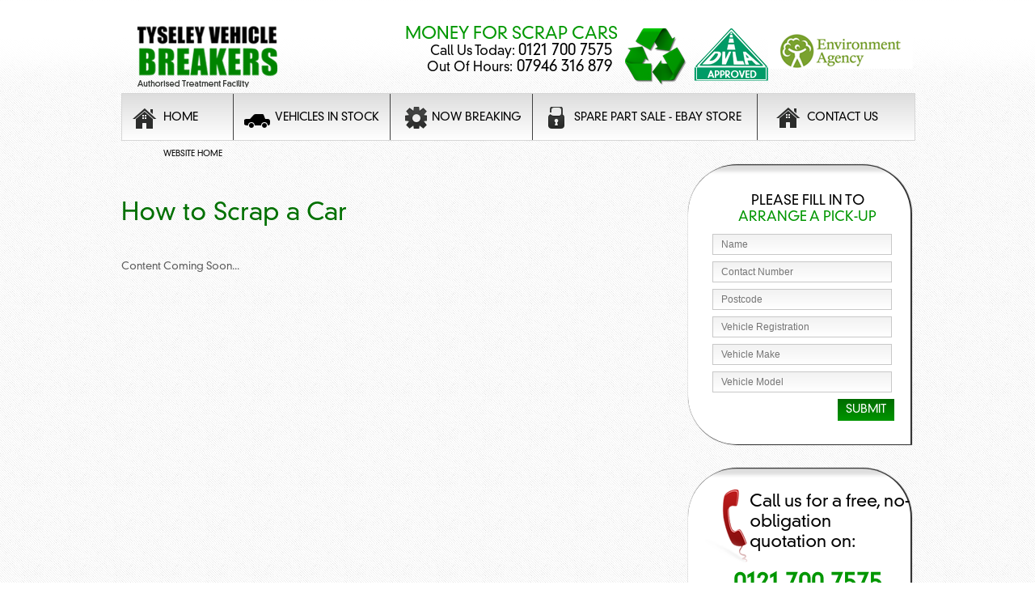

--- FILE ---
content_type: text/html; charset=utf-8
request_url: http://www.tyseleyvehiclebreakers.co.uk/how-to-scrap-a-car
body_size: 3134
content:
<!DOCTYPE html>
<html dir="ltr" lang="en">
<head>
<meta charset="UTF-8" />
<!-- Google Tag Manager -->
<script>(function(w,d,s,l,i){w[l]=w[l]||[];w[l].push({'gtm.start':
new Date().getTime(),event:'gtm.js'});var f=d.getElementsByTagName(s)[0],
j=d.createElement(s),dl=l!='dataLayer'?'&l='+l:'';j.async=true;j.src=
'https://www.googletagmanager.com/gtm.js?id='+i+dl;f.parentNode.insertBefore(j,f);
})(window,document,'script','dataLayer','GTM-N84MDCT');</script>
<!-- End Google Tag Manager -->
<meta name="google-site-verification" content="YdQD5Urt__SKpaz8tt6VwDBBl-KjTJtPmQD7PSq66-w" />
<title>How to scrap a car | Tyseley vehicle breakers</title>
<base href="http://www.tyseleyvehiclebreakers.co.uk/" />
<meta name="description" content="Learn how to scrap a car. You will find here everything you need to know about scrapping your car." />

<script type="text/javascript" src="catalog/view/javascript/jquery/jquery-1.7.1.min.js"></script>
</head>
<body>
<!-- Google Tag Manager (noscript) -->
<noscript><iframe src="https://www.googletagmanager.com/ns.html?id=GTM-N84MDCT"
height="0" width="0" style="display:none;visibility:hidden"></iframe></noscript>
<!-- End Google Tag Manager (noscript) -->
<div class="wrapper">
<div class="header">
  <div class="container">
    <div class="headerInner">
      <div class="logo"> <a href="http://www.tyseleyvehiclebreakers.co.uk/"><img src="http://www.tyseleyvehiclebreakers.co.uk/image/data/logo.png" title="Tysley Metal Scrap Cars" alt="Tysley Metal Scrap Cars" /></a> </div>
      <div class="headerMid">
        <h1>MONEY FOR SCRAP CARS</h1>
        <font>Call Us Today: <span>0121 700 7575</span></font> <font>Out Of Hours:<span> 07946 316 879 </span></font> </div>
      <img src="images/recycle.png" alt="" title="" class="Dlva"/> <img src="images/dvla.png" alt="Dlva" title="Dlva" class="Dlva"/><img src="images/enviormentAgency.png" alt="Envoirnment Agency" title="Envoirnment Agency" class="envoirment"/> 
      <div class="Navigation">
        <ul>
          <li><a href="http://www.tyseleyvehiclebreakers.co.uk/" title="Home" class="Home"></a><span><a href="http://www.tyseleyvehiclebreakers.co.uk/">Home</a><br />
            <span> website home</span></span></li>
          <li><a href="http://www.tyseleyvehiclebreakers.co.uk/vehicles-in-stock" title="Vehicles In Stock" class="Vehicles"></a><span><a href="http://www.tyseleyvehiclebreakers.co.uk/vehicles-in-stock" title="Vehicles In Stock">Vehicles In Stock</a> </span></li>
          <li><a href="http://www.tyseleyvehiclebreakers.co.uk/now-breaking" title="NOW BREAKING" class="BREAKING"></a><span><a href="http://www.tyseleyvehiclebreakers.co.uk/now-breaking" title="NOW BREAKING">NOW BREAKING</a></span></li>
          <li><a href="http://stores.ebay.co.uk/tyseleyvehicledismantlers2013" target="_blank" title="SPARE PART SALE - Ebay Store" class="sparePart"></a><span><a target="_blank" href="http://stores.ebay.co.uk/tyseleyvehicledismantlers2013" title="SPARE PART SALE - Ebay Store" >SPARE PART SALE - Ebay Store</a><br />
            </span></li>
          <li><a href="/contact-us" title="Contact Us" class="ContactUS"> </a><span class="contact"><a href="/contact-us" title="Contact Us">Contact Us</a></span> </li>
        </ul>
      </div>
    </div>
  </div>
</div>
<div id="notification"></div>
<div class="textWrapper">
<div class="textConMain">
 
<div id="column-right">
    <!--<div class="welcome">Welcome to Tysley Metal Scrap Cars</div>-->
<div class="textConRight">
<h1>Please fill in to<br />
<span>arrange a pick-up</span></h1>

<div class="Form"><input type="text" placeholder="Name" name="name" id="cname"> <input type="text" placeholder="Contact Number" name="phone" id="cphone"> <input type="text" placeholder="Postcode" name="post" id="cpost"> <input type="text" placeholder="Vehicle Registration" name="regd" id="regd"><input type="text" placeholder="Vehicle Make" name="vmake" id="vmake"> <input type="text" placeholder="Vehicle Model" name="vmodel" id="vmodel"> <a title="Submit" style="cursor: pointer;" onclick="javascript:callMe();" id="mySubmit" class="submit">Submit</a>

<div id="txtHint1">&nbsp;</div>
</div>
</div>

<div class="textConRight"><img src="images/phone-Icon.png" />
<h1 class="callUs">Call us for a free, no-obligation quotation on:</h1>

<h1 class="PhoneNumber"><span>0121 700 7575</span></h1>

<h1 class="PhoneNumber" style="  float: left;    margin: 13px 0 0 !important;"><span>07946 316 879</span></h1>

<h1 class="hours">Out of hours</h1>
</div>
  </div>
<div id="content" class="textPartLeft">  <div class="breadcrumb">
        <a href="http://www.tyseleyvehiclebreakers.co.uk/index.php?route=common/home">Home</a>
         &raquo; <a href="http://www.tyseleyvehiclebreakers.co.uk/how-to-scrap-a-car">How to Scrap a Car</a>
      </div>
  <h1>How to Scrap a Car</h1>
  <p>Content Coming Soon...</p>

  </div>
   
 
 </div>
  </div>
  <div class="textConWrapper">
    <div class="textCon">
    <div class="stepsFull">
      <div class="textConLeft">
        <h1>How It <span>Works?</span></h1>
        <div class="steps"> <img src="images/step-1-big.png" alt="step-1" title="step-1" class="step1"/> <img src="images/steps-2-big.png" alt="step-2" title="step-2" class="step1" /> <img class="step1" src="images/step-3-big.png" alt="step-3" title="step-3" /></a> </div>
      </div>
      </div>
    </div>
  </div>
    <div class="footer">
    	<div class="container">
        	<ul class="footerLinks">
            	<li><a href="/">Home </a></li>
                <li><a href="http://www.tyseleyvehiclebreakers.co.uk/how-to-scrap-a-car">Scrap Your Car</a></li>
                <li><a href="http://www.tyseleyvehiclebreakers.co.uk/scrap-cars-west-midlands">Scrap cars West Midlands</a></li>
                <li><a href="http://www.tyseleyvehiclebreakers.co.uk/scrap-cars-for-cash">Scrap cars for Money</a></li>
                <li><a href="/contact-us">Contact Us</a></li>
                <li><a href="http://www.tyseleyvehiclebreakers.co.uk/terms-and-conditions">Terms and Conditions</a></li>
                <li><a href="http://www.tyseleyvehiclebreakers.co.uk/privacy-policy">Privacy Policy</a></li>
                <li><a href="http://www.tyseleyvehiclebreakers.co.uk/licences">Licences</a></li>
                <img src="images/shadow.png" alt="" title=""  />
            </ul>
            <a class="copyright" href="http://www.tyseleyvehiclebreakers.co.uk/" title="Copyright &copy; 2013. All Rights Reserved to http://www.tyseleyvehiclebreakers.co.uk">Copyright &copy; 2013. All Rights Reserved to www.tyseleyvehiclebreakers.co.uk</a>
        </div>
    </div>
</div>
<link href="catalog/view/theme/default/css/stylesheet.css" rel="stylesheet" type="text/css" media="screen" />
<link href="catalog/view/theme/default/fonts/fonts.css" rel="stylesheet" type="text/css" media="screen"/>
<!--<script type="text/javascript" src="catalog/view/javascript/jquery/ui/jquery-ui-1.8.16.custom.min.js"></script>
<link rel="stylesheet" type="text/css" href="catalog/view/javascript/jquery/ui/themes/ui-lightness/jquery-ui-1.8.16.custom.css" />-->
<script type="text/javascript" src="catalog/view/javascript/common.js"></script>
<!--[if IE 7]> 
<link rel="stylesheet" type="text/css" href="catalog/view/theme/default/stylesheet/ie7.css" />
<![endif]-->
<!--[if lt IE 7]>
<link rel="stylesheet" type="text/css" href="catalog/view/theme/default/stylesheet/ie6.css" />
<script type="text/javascript" src="catalog/view/javascript/DD_belatedPNG_0.0.8a-min.js"></script>
<script type="text/javascript">
DD_belatedPNG.fix('#logo img');
</script>
<![endif]-->
<script type="text/javascript">
function callMe()
{
   
    	
    if(document.getElementById('cname').value == '' || document.getElementById('cname').value == 0 || document.getElementById('cname').value == 'Name' || document.getElementById('cname').value == 'Enter Your Name')
    {        
        document.getElementById('cname').style.color='Red';
        document.getElementById('cname').value='Enter Your Name';
        document.getElementById('cname').focus();
    }
    else if(document.getElementById('cphone').value == '' || document.getElementById('cphone').value == 0 || document.getElementById('cphone').value == 'Contact Number' || document.getElementById('cphone').value == 'Enter Valid Phone Number')
    {        
        document.getElementById('cphone').style.color='Red';
        document.getElementById('cphone').value='Enter Your Phone Number';
        document.getElementById('cphone').focus();
    }
    else if(document.getElementById('cpost').value == '' || document.getElementById('cpost').value == 0 || document.getElementById('cpost').value == 'Postcode' || document.getElementById('cpost').value == 'Enter Post Code' ){        
            document.getElementById('cpost').style.color='Red';
            document.getElementById('cpost').value='Enter Post Code';
            document.getElementById('cpost').focus();
        }
    else if(document.getElementById('regd').value == '' || document.getElementById('regd').value == 0 || document.getElementById('regd').value == 'Vehicle Registration' || document.getElementById('regd').value == 'Enter Vehicle Registration'){        
        document.getElementById('regd').style.color='Red';
        document.getElementById('regd').value='Enter Vehicle Registration';
        document.getElementById('regd').focus();
    }

else if(document.getElementById('vmake').value == '' || document.getElementById('vmake').value == 0 || document.getElementById('vmake').value == 'Vehicle Make' || document.getElementById('vmake').value == 'Enter Vehicle Make' ){        
            document.getElementById('vmake').style.color='Red';
            document.getElementById('vmake').value='Enter Vehicle Make';
            document.getElementById('vmake').focus();
        }
else if(document.getElementById('vmodel').value == '' || document.getElementById('vmodel').value == 0 || document.getElementById('vmodel').value == 'Vehicle Model' || document.getElementById('vmodel').value == 'Enter Vehicle Model' ){        
            document.getElementById('vmodel').style.color='Red';
            document.getElementById('vmodel').value='Enter Vehicle Model';
            document.getElementById('vmodel').focus();
        }
   else
   {
	document.getElementById("txtHint1").innerHTML='';
	var name=document.getElementById('cname').value;
	var phone=document.getElementById('cphone').value;
	var regd=document.getElementById('regd').value;
	var post=document.getElementById('cpost').value;
	var vmake=document.getElementById('vmake').value;
	var vmodel=document.getElementById('vmodel').value;
  
var xmlhttp;

if (window.XMLHttpRequest)
  {// code for IE7+, Firefox, Chrome, Opera, Safari
  xmlhttp=new XMLHttpRequest();
  }
else
  {// code for IE6, IE5
  xmlhttp=new ActiveXObject("Microsoft.XMLHTTP");
  }
  
  
xmlhttp.onreadystatechange=function()
  {
  if (xmlhttp.readyState==4 && xmlhttp.status==200)
    {
       	document.getElementById('txtHint1').innerHTML=xmlhttp.responseText;
   }
  }
xmlhttp.open("GET","pickUpMail.php?name="+name+"&phone="+phone+"&regd="+regd+"&post="+post+"&vmake="+vmake+"&vmodel="+vmodel,true);
xmlhttp.send();
}
}

</script>
</body></html>

--- FILE ---
content_type: text/css
request_url: http://www.tyseleyvehiclebreakers.co.uk/catalog/view/theme/default/css/stylesheet.css
body_size: 7463
content:
@charset "utf-8";
/* CSS Document */

* {
	margin: 0px;
	padding: 0px;
}
.welcome {
	color: #636E75;
	font: Verdana;
	margin-top: 0px;
	margin-bottom: 20px;
	font-size: 21px;
	font-weight: bold;
	text-shadow: 0 0 1px rgba(0, 0, 0, .01);
}
h2 {
	color: #000000;
	font-size: 16px;
	margin-top: 0px;
	margin-bottom: 5px;
}
.breadcrumb a, a:visited, a b {
	color: #000;
	text-decoration: none;
	cursor: pointer;
	font-size: 12px;
}
a:hover {
	text-decoration: underline;
}
#txtHint1
{
  float: left;
    text-align: center;
    width: 100%;
}
a img {
	border: none;
}
form {
	padding: 0;
	margin: 0;
	display: inline;
}
input[type='text'], input[type='password'], textarea {
	background: #F8F8F8;
	border: 1px solid #CCCCCC;
	padding: 3px;
	margin-left: 0px;
	margin-right: 0px;
	width: 258px;
}
select {
	background: #F8F8F8;
	border: 1px solid #CCCCCC;
	padding: 2px;
	width: 266px;
}
label {
	cursor: pointer;
}
/* layout */
#container {
	width: 980px;
	margin-left: auto;
	margin-right: auto;
	text-align: left;
}
#column-left {
	float: left;
	width: 180px;
}
#column-right {
	float: right;
	width: 292px;
	 margin-top: -45px;
}
#content h1{
 color: #007000;
       font-size: 30px;
    font-weight: normal;
    margin-top: 27px;
    width: 100%;
}
#content {
	min-height: 400px;
	 margin: 0 auto;
	    width: 980px;
}
#column-left + #column-right + #content, #column-left + #content {
	margin-left: 195px;
}
#column-right + #content {
	margin: 45px 0 0;
	width: 670px;
}
/* header */
#header {
	height: 90px;
	margin-bottom: 7px;
	padding-bottom: 4px;
	position: relative;
	z-index: 99;
}
#header #logo {
	position: absolute;
	top: 25px;
	left: 15px;
}
#language {
	position: absolute;
	top: 15px;
	left: 320px;
	width: 80px;
	color: #999;
	line-height: 17px;
}
#language img {
	cursor: pointer;
	margin-right: 5px;
}
#currency {
	width: 75px;
	position: absolute;
	top: 15px;
	left: 425px;
	color: #999;
	line-height: 17px;
}
#currency a {
	display: inline-block;
	padding: 2px 4px;
	border: 1px solid #CCC;
	color: #999;
	text-decoration: none;
	margin-right: 2px;
	margin-bottom: 2px;
}
#currency a b {
	color: #000;
	text-decoration: none;
}
#header #cart {
	position: absolute;
	top: 0px;
	right: 145px;
	z-index: 9;
	min-width: 300px;
}
#header #cart .heading {
	float: right;
	margin-right: 172px;
	margin-top: 15px;
	padding-left: 14px;
	padding-right: 14px;
	border-top: 1px solid #FFFFFF;
	border-left: 1px solid #FFFFFF;
	border-right: 1px solid #EEEEEE;
	background: #FFF;
	position: relative;
	z-index: 1;
}
#header #cart .heading h4 {
	color: #333333;
	font-size: 15px;
	font-weight: bold;
	margin-top: 0px;
	margin-bottom: 3px;
}
#header #cart .heading a {
	color: #38B0E3;
	text-decoration: none;
}
#header #cart .heading a span {
	background: #FFFFFF url('../image/arrow-down.png') 100% 50% no-repeat;
	padding-right: 15px;
}
#header #cart .content {
	clear: both;
	display: none;
	position: relative;
	top: -1px;
	padding: 8px;
	min-height: 150px;
	border-top: 1px solid #EEEEEE;
	border-left: 1px solid #EEEEEE;
	border-right: 1px solid #EEEEEE;
	border-bottom: 1px solid #EEEEEE;
	-webkit-border-radius: 0px 7px 7px 7px;
	-moz-border-radius: 0px 7px 7px 7px;
	-khtml-border-radius: 0px 7px 7px 7px;
	border-radius: 0px 7px 7px 7px;
	-webkit-box-shadow: 0px 2px 2px #DDDDDD;
	-moz-box-shadow: 0px 2px 2px #DDDDDD;
	box-shadow: 0px 2px 2px #DDDDDD;
	background: #FFF;
}
#header #cart.active .heading {
	margin-top: 5px;
	padding-top: 10px;
	padding-bottom: 6px;
	border-top: 1px solid #EEEEEE;
	border-left: 1px solid #EEEEEE;
	border-right: 1px solid #EEEEEE;
	-webkit-border-radius: 7px 7px 0px 0px;
	-moz-border-radius: 7px 7px 0px 0px;
	-khtml-border-radius: 7px 7px 0px 0px;
	border-radius: 7px 7px 0px 0px;
}
#header #cart.active .content {
	display: block;
}
.mini-cart-info table {
	border-collapse: collapse;
	width: 100%;
	margin-bottom: 5px;
}
.mini-cart-info td {
	color: #000;
	vertical-align: top;
	padding: 10px 5px;
	border-bottom: 1px solid #EEEEEE;
}
.mini-cart-info .image {
	width: 1px;
}
.mini-cart-info .image img {
	border: 1px solid #EEEEEE;
	text-align: left;
}
.mini-cart-info .name small {
	color: #666;
}
.mini-cart-info .quantity {
	text-align: right;
}
.mini-cart-info td.total {
	text-align: right;
}
.mini-cart-info .remove {
	text-align: right;
}
.mini-cart-info .remove img {
	cursor: pointer;
}
.mini-cart-total {
	text-align: right;
}
.mini-cart-total table {
	border-collapse: collapse;
	display: inline-block;
	margin-bottom: 5px;
}
.mini-cart-total td {
	color: #000;
	padding: 4px;
}
#header #cart .checkout {
	text-align: right;
	clear: both;
}
#header #cart .empty {
	padding-top: 50px;
	text-align: center;
}
#header #search {
	position: absolute;
	top: 15px;
	right: 0px;
	width: 298px;
	z-index: 15;
}
#header .button-search {
	position: absolute;
	left: 0px;
	background: url('../image/button-search.png') center center no-repeat;
	width: 28px;
	height: 24px;
	border-right: 1px solid #CCCCCC;
	cursor: pointer;
}
#header #search input {
	background: #FFF;
	padding: 1px 1px 1px 33px;
	width: 262px;
	height: 21px;
	border: 1px solid #CCCCCC;
	-webkit-border-radius: 3px 3px 3px 3px;
	-moz-border-radius: 3px 3px 3px 3px;
	-khtml-border-radius: 3px 3px 3px 3px;
	border-radius: 3px 3px 3px 3px;
	-webkit-box-shadow: 0px 2px 0px #F0F0F0;
	-moz-box-shadow: 0px 2px 0px #F0F0F0;
	box-shadow: 0px 2px 0px #F0F0F0;
}
#header #welcome {
	position: absolute;
	top: 47px;
	right: 0px;
	z-index: 5;
	width: 298px;
	text-align: right;
	color: #999999;
}
#header .links {
	position: absolute;
	right: 0px;
	bottom: 3px;
	font-size: 10px;
	padding-right: 10px;
}
#header .links a {
	float: left;
	display: block;
	padding: 0px 0px 0px 7px;
	color: #38B0E3;
	text-decoration: none;
	font-size: 12px;
}
#header .links a + a {
	margin-left: 8px;
	border-left: 1px solid #CCC;
}
/* menu */
#menu {
	background: #585858;
	border-bottom: 1px solid #000000;
	height: 37px;
	margin-bottom: 15px;
	-webkit-border-radius: 5px 5px 5px 5px;
	-moz-border-radius: 5px 5px 5px 5px;
	-khtml-border-radius: 5px 5px 5px 5px;
	border-radius: 5px 5px 5px 5px;
	-webkit-box-shadow: 0px 2px 2px #DDDDDD;
	-moz-box-shadow: 0px 2px 2px #DDDDDD;
	box-shadow: 0px 2px 2px #DDDDDD;
	padding: 0px 5px;
}
#menu ul {
	list-style: none;
	margin: 0;
	padding: 0;
}
#menu > ul > li {
	position: relative;
	float: left;
	z-index: 20;
	padding: 6px 5px 5px 0px;
}
#menu > ul > li:hover {
}
#menu > ul > li > a {
	font-size: 13px;
	color: #FFF;
	line-height: 14px;
	text-decoration: none;
	display: block;
	padding: 6px 10px 6px 10px;
	margin-bottom: 5px;
	z-index: 6;
	position: relative;
}
#menu > ul > li:hover > a {
	background: #000000;
	-webkit-border-radius: 5px;
	-moz-border-radius: 5px;
	-khtml-border-radius: 5px;
	border-radius: 5px;
}
#menu > ul > li > div {
	display: none;
	background: #FFFFFF;
	position: absolute;
	z-index: 5;
	padding: 5px;
	border: 1px solid #000000;
	-webkit-border-radius: 0px 0px 5px 5px;
	-moz-border-radius: 0px 0px 5px 5px;
	-khtml-border-radius: 0px 0px 5px 5px;
	border-radius: 0px 0px 5px 5px;
	background: url('../image/menu.png');
}
#menu > ul > li:hover > div {
	display: table;
}
#menu > ul > li > div > ul {
	display: table-cell;
}
#menu > ul > li ul + ul {
	padding-left: 20px;
}
#menu > ul > li ul > li > a {
	text-decoration: none;
	padding: 4px;
	color: #FFFFFF;
	display: block;
	white-space: nowrap;
	min-width: 120px;
}
#menu > ul > li ul > li > a:hover {
	background: #000000;
}
#menu > ul > li > div > ul > li > a {
	color: #FFFFFF;
}
.breadcrumb {
	color: #CCCCCC;
	margin-bottom: 10px;
	display: none;
}
.success, .warning, .attention, .information {
	padding: 10px 10px 10px 33px;
	margin-bottom: 15px;
	color: #555555;
	-webkit-border-radius: 5px 5px 5px 5px;
	-moz-border-radius: 5px 5px 5px 5px;
	-khtml-border-radius: 5px 5px 5px 5px;
	border-radius: 5px 5px 5px 5px;
	float: left;
	width: 100%;
}
.success {
	background: #EAF7D9 url('../image/success.png') 10px center no-repeat;
	border: 1px solid #BBDF8D;
	-webkit-border-radius: 5px 5px 5px 5px;
	-moz-border-radius: 5px 5px 5px 5px;
	-khtml-border-radius: 5px 5px 5px 5px;
	border-radius: 5px 5px 5px 5px;
}
.warning {
	background: #FFD1D1 url('../image/warning.png') 10px center no-repeat;
	border: 1px solid #F8ACAC;
	-webkit-border-radius: 5px 5px 5px 5px;
	-moz-border-radius: 5px 5px 5px 5px;
	-khtml-border-radius: 5px 5px 5px 5px;
	border-radius: 5px 5px 5px 5px;
}
.attention {
	background: #FFF5CC url('../image/attention.png') 10px center no-repeat;
	border: 1px solid #F2DD8C;
	-webkit-border-radius: 5px 5px 5px 5px;
	-moz-border-radius: 5px 5px 5px 5px;
	-khtml-border-radius: 5px 5px 5px 5px;
	border-radius: 5px 5px 5px 5px;
}
.success .close, .warning .close, .attention .close, .information .close {
	float: right;
	padding-top: 4px;
	padding-right: 4px;
	cursor: pointer;
}
.required {
	color: #FF0000;
	font-weight: bold;
}
.error {
	display: block;
	color: #FF0000;
	float: left;
}
.help {
	color: #999;
	font-size: 10px;
	font-weight: normal;
	font-family: Verdana, Geneva, sans-serif;
	display: block;
}
table.form {
	width: 100%;
	border-collapse: collapse;
	margin-bottom: 20px;
}
table.form tr td:first-child {
	width: 160px;
}
table.form > * > * > td {
	color: #000000;
	font-size: 15px;
}
table.form td {
	padding: 4px;
}
input.large-field, select.large-field {
	width: 300px;
}
table.list {
	border-collapse: collapse;
	width: 100%;
	border-top: 1px solid #DDDDDD;
	border-left: 1px solid #DDDDDD;
	margin-bottom: 20px;
}
table.list td {
	border-right: 1px solid #DDDDDD;
	border-bottom: 1px solid #DDDDDD;
}
table.list thead td {
	background-color: #EFEFEF;
	padding: 0px 5px;
}
table.list thead td a, .list thead td {
	text-decoration: none;
	color: #222222;
	font-weight: bold;
}
table.list tbody td {
	padding: 0px 5px;
}
table.list .left {
	text-align: left;
	padding: 7px;
}
table.list .right {
	text-align: right;
	padding: 7px;
}
table.list .center {
	text-align: center;
	padding: 7px;
}
table.radio {
	width: 100%;
	border-collapse: collapse;
}
table.radio td {
	padding: 5px;
}
table.radio td label {
	display: block;
}
table.radio tr td:first-child {
	width: 1px;
}
table.radio tr td:first-child input {
	margin-top: 1px;
}
table.radio tr.highlight:hover td {
	background: #F1FFDD;
	cursor: pointer;
}
.pagination {
	border-top: 1px solid #EEEEEE;
	padding-top: 8px;
	display: inline-block;
	width: 100%;
	margin-bottom: 10px;
}
.pagination .links {
	float: left;
}
.pagination .links a {
	display: inline-block;
	border: 1px solid #EEEEEE;
	padding: 4px 10px;
	text-decoration: none;
	color: #A3A3A3;
}
.pagination .links b {
	display: inline-block;
	border: 1px solid #269BC6;
	padding: 4px 10px;
	font-weight: normal;
	text-decoration: none;
	color: #269BC6;
	background: #FFFFFF;
}
.pagination .results {
	float: right;
	padding-top: 3px;
}
/* button */
a.button, input.button {
	cursor: pointer;
	color: #FFFFFF;
	line-height: 12px;
	font-family: Arial, Helvetica, sans-serif;
	font-size: 12px;
	font-weight: bold;
	background: #006C00;
	-webkit-border-radius: 7px 7px 7px 7px;
	-moz-border-radius: 7px 7px 7px 7px;
	-khtml-border-radius: 7px 7px 7px 7px;
	border-radius: 7px 7px 7px 7px;
	-webkit-box-shadow: 0px 2px 2px #DDDDDD;
	-moz-box-shadow: 0px 2px 2px #DDDDDD;
	box-shadow: 0px 2px 2px #DDDDDD;
}
a.button {
	display: inline-block;
	text-decoration: none;
	padding: 6px 12px 6px 12px;
}
input.button {
	margin: 0;
	border: 0;
	height: 24px;
	padding: 0px 12px 0px 12px;
}
a.button:hover, input.button:hover {
	background: #009600;
}
.buttons {
	background: #FFFFFF;
	border: 1px solid #EEEEEE;
	overflow: auto;
	padding: 6px;
	margin-bottom: 20px;
}
.buttons .left {
	float: left;
	text-align: left;
}
.buttons .right {
	float: right;
	text-align: right;
}
.buttons .center {
	text-align: center;
	margin-left: auto;
	margin-right: auto;
}
.htabs {
	height: 30px;
	line-height: 16px;
	border-bottom: 1px solid #DDDDDD;
	width: 250px;
	margin: -36px 0px 0px 138px;
}
.htabs a {
	border-top: 1px solid #DDDDDD;
	border-left: 1px solid #DDDDDD;
	border-right: 1px solid #DDDDDD;
	background: #FFFFFF url('../image/tab.png') repeat-x;
	padding: 7px 15px 6px 15px;
	float: left;
	font-family: Arial, Helvetica, sans-serif;
	font-size: 13px;
	font-weight: bold;
	text-align: center;
	text-decoration: none;
	color: #000000;
	margin-right: 2px;
	display: none;
}
.htabs a.selected {
	padding-bottom: 7px;
	background: #FFFFFF;
}
.tab-content {
	border-left: 1px solid #DDDDDD;
	border-right: 1px solid #DDDDDD;
	border-bottom: 1px solid #DDDDDD;
	padding: 10px;
	
	z-index: 2;
	overflow: auto;
	width: 228px;
	margin: 0px 0px 0px 138px;
}
/* box */
.box {
	margin-bottom: 20px;
}
.box .box-heading {
	-webkit-border-radius: 7px 7px 0px 0px;
	-moz-border-radius: 7px 7px 0px 0px;
	-khtml-border-radius: 7px 7px 0px 0px;
	border-radius: 7px 7px 0px 0px;
	border: 1px solid #DBDEE1;
	background: url('../image/background.png') repeat-x;
	padding: 8px 10px 7px 10px;
	font-family: Arial, Helvetica, sans-serif;
	font-size: 14px;
	font-weight: bold;
	line-height: 14px;
	color: #333;
}
.box .box-content {
	background: #FFFFFF;
	-webkit-border-radius: 0px 0px 7px 7px;
	-moz-border-radius: 0px 0px 7px 7px;
	-khtml-border-radius: 0px 0px 7px 7px;
	border-radius: 0px 0px 7px 7px;
	border-left: 1px solid #DBDEE1;
	border-right: 1px solid #DBDEE1;
	border-bottom: 1px solid #DBDEE1;
	padding: 10px;
}
/* box products */
.box-product {
	width: 100%;
	overflow: auto;
}
.box-product > div {
	width: 130px;
	display: inline-block;
	vertical-align: top;
	margin-right: 20px;
	margin-bottom: 20px;
}
#column-left + #column-right + #content .box-product > div {
	width: 119px;
}
.box-product .image {
	display: block;
	margin-bottom: 0px;
}
.box-product .image img {
	padding: 3px;
	border: 1px solid #E7E7E7;
}
.box-product .name a {
	color: #38B0E3;
	font-weight: bold;
	text-decoration: none;
	display: block;
	margin-bottom: 4px;
}
.box-product .price {
	display: block;
	font-weight: bold;
	color: #333333;
	margin-bottom: 4px;
}
.box-product .price-old {
	color: #F00;
	text-decoration: line-through;
}
.box-product .price-new {
	font-weight: bold;
}
.box-product .rating {
	display: block;
	margin-bottom: 4px;
}
/* box category */
ul.box-category, ul.box-category ul {
	list-style: none;
	margin: 0;
	padding: 0;
}
ul.box-category > li:first-child {
	padding: 0px 8px 8px 0px;
}
ul.box-category > li {
	padding: 8px 8px 8px 0px;
}
ul.box-category > li + li {
	border-top: 1px solid #EEEEEE;
}
ul.box-category > li > a {
	text-decoration: none;
	color: #333;
}
ul.box-category > li ul {
	display: none;
}
ul.box-category > li a.active {
	font-weight: bold;
}
ul.box-category > li a.active + ul {
	display: block;
}
ul.box-category > li ul > li {
	padding: 5px 5px 0px 10px;
}
ul.box-category > li ul > li > a {
	text-decoration: none;
	display: block;
}
ul.box-category > li ul > li > a.active {
	font-weight: bold;
}
/* box filter */
ul.box-filter, ul.box-filter ul {
	list-style: none;
	margin: 0;
	padding: 0;
}
ul.box-filter span {
	font-weight: bold;
	border-bottom: 1px solid #EEEEEE;	
	display: block;
	padding-bottom: 5px;
	margin-bottom: 8px;
}
ul.box-filter > li ul {
	padding-bottom: 10px;
}
/* content */
#content .content {
	padding: 10px;
	overflow: auto;
	margin-bottom: 20px;
	border: 1px solid #EEEEEE;
}
#content .content .left {
	float: left;
	width: 49%;
}
#content .content .right {
	float: right;
	width: 49%;
}
/* category */
.category-info {
	overflow: auto;
	margin-bottom: 20px;
}
.category-info .image {
	float: left;
	padding: 5px;
	margin-right: 15px;
	border: 1px solid #E7E7E7;
}
.category-list {
	overflow: auto;
	margin-bottom: 20px;
}
.category-list ul {
	float: left;
	width: 18%;
}
/* manufacturer */
.manufacturer-list {
	border: 1px solid #DBDEE1;
	padding: 5px;
	overflow: auto;
	margin-bottom: 20px;
}
.manufacturer-heading {
	background: #F8F8F8;
	font-size: 15px;
	font-weight: bold;
	padding: 5px 8px;
	margin-bottom: 6px;
}
.manufacturer-content {
	padding: 8px;
}
.manufacturer-list ul {
	float: left;
	width: 25%;
	margin: 0;
	padding: 0;
	list-style: none;
	margin-bottom: 10px;
}
/* product */
.product-filter {
	border-bottom: 1px solid #EEEEEE;
	padding-bottom: 5px;
	overflow: auto;
}
.product-filter .display {
	margin-right: 15px;
	float: left;
	padding-top: 4px;
	color: #333;
}
.product-filter .display a {
	font-weight: bold;
}
.product-filter .sort {
	float: right;
	color: #333;
}
.product-filter .limit {
	margin-left: 15px;
	float: right;
	color: #333;
}
.product-compare {
	padding-top: 6px;
	margin-bottom: 25px;
	font-weight: bold;
}
.product-compare a {
	text-decoration: none;
	font-weight: bold;
}
.product-list > div {
	overflow: auto;
	margin-bottom: 15px;
}
.product-list .right {
	float: right;
	margin-left: 15px;
}
.product-list > div + div {
	border-top: 1px solid #EEEEEE;
	padding-top: 16px;
}
.product-list .image {
	float: left;
	margin-right: 10px;
}
.product-list .image img {
	padding: 3px;
	border: 1px solid #E7E7E7;
}
.product-list .name {
	margin-bottom: 3px;
}
.product-list .name a {
	color: #38B0E3;
	font-weight: bold;
	text-decoration: none;
}
.product-list .description {
	line-height: 15px;
	margin-bottom: 5px;
	color: #4D4D4D;
}
.product-list .rating {
	color: #7B7B7B;
}
.product-list .price {
	float: right;
	height: 50px;
	margin-left: 8px;
	text-align: right;
	color: #333333;
	font-size: 12px;
}
.product-list .price-old {
	color: #F00;
	text-decoration: line-through;
}
.product-list .price-new {
	font-weight: bold;
}
.product-list .price-tax {
	font-size: 12px;
	font-weight: normal;
	color: #BBBBBB;
}
.product-list .cart {
	margin-bottom: 3px;
}
.product-list .wishlist, .product-list .compare {
	margin-bottom: 3px;
}
.product-list .wishlist a {
	color: #333333;
	text-decoration: none;
	padding-left: 18px;
	display: block;
	background: url('../image/add.png') left center no-repeat;
}
.product-list .compare a {
	color: #333333;
	text-decoration: none;
	padding-left: 18px;
	display: block;
	background: url('../image/add.png') left 60% no-repeat;
}
.product-grid {
	width: 100%;
	
}
.product-grid > div {
	width: 130px;
	display: inline-block;
	vertical-align: top;
	margin-right: 20px;
	margin-bottom: 15px;
}
#column-left + #column-right + #content .product-grid > div {
	width: 125px;
}
.product-grid .image {
	display: block;
	margin-bottom: 0px;
}
.product-grid .image img {
	padding: 3px;
	border: 1px solid #E7E7E7;
}
.product-grid .name a {
	color: #000;
	font-weight: bold;
	text-decoration: none;
	display: block;
	margin-bottom: 4px;
}
.product-grid .name a:hover {
color: #007000;
}
.product-grid .description {
	display: none;
}
.product-grid .rating {
	display: block;
	margin-bottom: 4px;
}
.product-grid .price {
	display: block;
	font-weight: bold;
	color: #333333;
	margin-bottom: 4px;
}
.product-grid .price-old {
	color: #F00;
	text-decoration: line-through;
}
.product-grid .price-new {
	font-weight: bold;
}
.product-grid .price .price-tax {
	display: none;
}
.product-grid .cart {
	margin-bottom: 3px;
}
.product-grid .wishlist, .product-grid .compare {
	margin-bottom: 3px;
}
.product-grid .wishlist a {
	color: #333333;
	text-decoration: none;
	padding-left: 18px;
	display: block;
	background: url('../image/add.png') left center no-repeat;
}
.product-grid .compare a {
	color: #333333;
	text-decoration: none;
	padding-left: 18px;
	display: block;
	background: url('../image/add.png') left center no-repeat;
}
/* Product */
.product-info {
	overflow: auto;
	margin-bottom: 20px;
}
.product-info > .left {
	float: left;
	margin-right: 15px;
}
.product-info > .left + .right {
	margin-left: 265px;
}
.product-info .image {
	border: 1px solid #E7E7E7;
	float: left;
	margin-bottom: 20px;
	padding: 10px;
	text-align: center;
}
.product-info .image-additional {
	width: 260px;
	margin-left: -10px;
	clear: both;
	overflow: hidden;
}
.product-info .image-additional img {
	border: 1px solid #E7E7E7;
}
.product-info .image-additional a {
	float: left;
	display: block;
	margin-left: 10px;
	margin-bottom: 10px;
}
.product-info .description {
	border-top: 1px solid #E7E7E7;
	border-bottom: 1px solid #E7E7E7;
	padding: 5px 5px 10px 5px;
	margin-bottom: 10px;
	line-height: 20px;
	color: #4D4D4D;
}
.product-info .description span {
	color: #38B0E3;
}
.product-info .description a {
	color: #4D4D4D;
	text-decoration: none;
}
.product-info .price {
	overflow: auto;
	border-bottom: 1px solid #E7E7E7;
	padding: 0px 5px 10px 5px;
	margin-bottom: 10px;
	font-size: 15px;
	font-weight: bold;
	color: #333333;
}
.product-info .price-old {
	color: #F00;
	text-decoration: line-through;
}
.product-info .price-new {
}
.product-info .price-tax {
	font-size: 12px;
	font-weight: normal;
	color: #999;
}
.product-info .price .reward {
	font-size: 12px;
	font-weight: normal;
	color: #999;
}
.product-info .price .discount {
	font-weight: normal;
	font-size: 12px;
	color: #4D4D4D;
}
.product-info .options {
	border-bottom: 1px solid #E7E7E7;
	padding: 0px 5px 10px 5px;
	margin-bottom: 10px;
	color: #000000;
}
.product-info .option-image {
	margin-top: 3px;
	margin-bottom: 10px;
}
.product-info .option-image label {
	display: block;
	width: 100%;
	height: 100%;
}
.product-info .option-image img {
	margin-right: 5px;
	border: 1px solid #CCCCCC;
	cursor: pointer;
}
.product-info .cart {
	border-bottom: 1px solid #E7E7E7;
	padding: 0px 5px 10px 5px;
	margin-bottom: 20px;
	color: #4D4D4D;
}
.product-info .cart div > span {
	color: #999;
}
.product-info .cart .links {
	display: inline-block;
	vertical-align: middle;
}
.product-info .cart .minimum {
	padding-top: 5px;
	font-size: 11px;
	color: #999;
}
.product-info .review {
	color: #4D4D4D;
	border-top: 1px solid #E7E7E7;
	border-left: 1px solid #E7E7E7;
	border-right: 1px solid #E7E7E7;
	margin-bottom: 10px;
}
.product-info .review > div {
	padding: 8px;
	border-bottom: 1px solid #E7E7E7;
	line-height: 20px;
}
.product-info .review > div > span {
	color: #38B0E3;
}
.product-info .review .share {
	overflow: auto;
	line-height: normal;
}
.product-info .review .share a {
	text-decoration: none;
}
.review-list {
	padding: 10px;
	overflow: auto;
	margin-bottom: 20px;
	border: 1px solid #EEEEEE;
}
.review-list .author {
	float: left;
	margin-bottom: 20px;
}
.review-list .rating {
	float: right;
	margin-bottom: 20px;
}
.review-list .text {
	clear: both;
}
.attribute {
	border-collapse: collapse;
	width: 100%;
	border-top: 1px solid #DDDDDD;
	border-left: 1px solid #DDDDDD;
	margin-bottom: 20px;
}
.attribute thead td, .attribute thead tr td:first-child {
	color: #000000;
	font-size: 14px;
	font-weight: bold;
	background: #F7F7F7;
	text-align: left;
}
.attribute tr td:first-child {
	color: #000000;
	font-weight: bold;
	text-align: right;
	width: 20%;
}
.attribute td {
	padding: 7px;
	color: #4D4D4D;
	text-align: center;
	vertical-align: top;
	border-right: 1px solid #DDDDDD;
	border-bottom: 1px solid #DDDDDD;
}
.compare-info {
	border-collapse: collapse;
	width: 100%;
	border-top: 1px solid #DDDDDD;
	border-left: 1px solid #DDDDDD;
	margin-bottom: 20px;
}
.compare-info thead td, .compare-info thead tr td:first-child {
	color: #000000;
	font-size: 14px;
	font-weight: bold;
	background: #F7F7F7;
	text-align: left;
}
.compare-info tr td:first-child {
	color: #000000;
	font-weight: bold;
	text-align: right;
}
.compare-info td {
	padding: 7px;
	width: 20%;
	color: #4D4D4D;
	text-align: center;
	vertical-align: top;
	border-right: 1px solid #DDDDDD;
	border-bottom: 1px solid #DDDDDD;
}
.compare-info .name a {
	font-weight: bold;
}
.compare-info .price-old {
	font-weight: bold;
	color: #F00;
	text-decoration: line-through;
}
.compare-info .price-new {
	font-weight: bold;
}
/* wishlist */
.wishlist-info table {
	width: 100%;
	border-collapse: collapse;
	border-top: 1px solid #DDDDDD;
	border-left: 1px solid #DDDDDD;
	border-right: 1px solid #DDDDDD;
	margin-bottom: 20px;
}
.wishlist-info td {
	padding: 7px;
}
.wishlist-info thead td {
	color: #4D4D4D;
	font-weight: bold;
	background-color: #F7F7F7;
	border-bottom: 1px solid #DDDDDD;
}
.wishlist-info thead .image {
	text-align: center;
}
.wishlist-info thead .name, .wishlist-info thead .model, .wishlist-info thead .stock {
	text-align: left;
}
.wishlist-info thead .quantity, .wishlist-info thead .price, .wishlist-info thead .total, .wishlist-info thead .action {
	text-align: right;
}
.wishlist-info tbody td {
	vertical-align: top;
	border-bottom: 1px solid #DDDDDD;
}
.wishlist-info tbody .image img {
	border: 1px solid #DDDDDD;
}
.wishlist-info tbody .image {
	text-align: center;
}
.wishlist-info tbody .name, .wishlist-info tbody .model, .wishlist-info tbody .stock {
	text-align: left;
}
.wishlist-info tbody .quantity, .wishlist-info tbody .price, .wishlist-info tbody .total, .wishlist-info tbody .action {
	text-align: right;
}
.wishlist-info tbody .price s {
	color: #F00;
}
.wishlist-info tbody .action img {
	cursor: pointer;
}
.login-content {
	margin-bottom: 20px;
	}
.login-content .left {
	float: left;
	width: 48%;
}
.login-content .right {
	float: right;
	width: 48%
}
.login-content .left .content, .login-content .right .content {
	min-height: 190px;
}
/* orders */
.order-list {
	margin-bottom: 10px;
}
.order-list .order-id {
	width: 49%;
	float: left;
	margin-bottom: 2px;
}
.order-list .order-status {
	width: 49%;
	float: right;
	text-align: right;
	margin-bottom: 2px;
}
.order-list .order-content {
	padding: 10px 0px;
	display: inline-block;
	width: 100%;
	margin-bottom: 20px;
	border-top: 1px solid #EEEEEE;
	border-bottom: 1px solid #EEEEEE;
}
.order-list .order-content div {
	float: left;
	width: 33.3%;
}
.order-list .order-info {
	text-align: right;
}
.order-detail {
	background: #EFEFEF;
	font-weight: bold;
}
/* returns */
.return-list {
	margin-bottom: 10px;
}
.return-list .return-id {
	width: 49%;
	float: left;
	margin-bottom: 2px;
}
.return-list .return-status {
	width: 49%;
	float: right;
	text-align: right;
	margin-bottom: 2px;
}
.return-list .return-content {
	padding: 10px 0px;
	display: inline-block;
	width: 100%;
	margin-bottom: 20px;
	border-top: 1px solid #EEEEEE;
	border-bottom: 1px solid #EEEEEE;
}
.return-list .return-content div {
	float: left;
	width: 33.3%;
}
.return-list .return-info {
	text-align: right;
}
.return-product {
	overflow: auto;
	margin-bottom: 20px;
}
.return-name {
	float: left;
	width: 31%;
	margin-right: 15px;
}
.return-model {
	float: left;
	width: 31%;
	margin-right: 15px;
}
.return-quantity {
	float: left;
	width: 31%;
}
.return-detail {
	overflow: auto;
	margin-bottom: 20px;
}
.return-reason {
	float: left;
	width: 31%;
	margin-right: 15px;
}
.return-opened {
	float: left;
	width: 31%;
	margin-right: 15px;
}
.return-opened textarea {
	width: 98%;
	vertical-align: top;
}
.return-captcha {
	float: left;
}
.download-list {
	margin-bottom: 10px;
}
.download-list .download-id {
	width: 49%;
	float: left;
	margin-bottom: 2px;
}
.download-list .download-status {
	width: 49%;
	float: right;
	text-align: right;
	margin-bottom: 2px;
}
.download-list .download-content {
	padding: 10px 0px;
	display: inline-block;
	width: 100%;
	margin-bottom: 20px;
	border-top: 1px solid #EEEEEE;
	border-bottom: 1px solid #EEEEEE;
}
.download-list .download-content div {
	float: left;
	width: 33.3%;
}
.download-list .download-info {
	text-align: right;
}
/* cart */
.cart-info table {
	width: 100%;
	margin-bottom: 15px;
	border-collapse: collapse;
	border-top: 1px solid #DDDDDD;
	border-left: 1px solid #DDDDDD;
	border-right: 1px solid #DDDDDD;
}
.cart-info td {
	padding: 7px;
}
.cart-info thead td {
	color: #4D4D4D;
	font-weight: bold;
	background-color: #F7F7F7;
	border-bottom: 1px solid #DDDDDD;
}
.cart-info thead .image {
	text-align: center;
}
.cart-info thead .name, .cart-info thead .model, .cart-info thead .quantity {
	text-align: left;
}
.cart-info thead .price, .cart-info thead .total {
	text-align: right;
}
.cart-info tbody td {
	vertical-align: top;
	border-bottom: 1px solid #DDDDDD;
}
.cart-info tbody .image img {
	border: 1px solid #DDDDDD;
}
.cart-info tbody .image {
	text-align: center;
}
.cart-info tbody .name, .cart-info tbody .model, .cart-info tbody .quantity {
	text-align: left;
}
.cart-info tbody .quantity input[type='image'], .cart-info tbody .quantity img {
	position: relative;
	top: 4px;
	cursor: pointer;
}
.cart-info tbody .price, .cart-info tbody .total {
	text-align: right;
}
.cart-info tbody span.stock {
	color: #F00;
	font-weight: bold;
}
.cart-module > div {
	display: none;
}
.cart-total {
	border-top: 1px solid #DDDDDD;
	overflow: auto;
	padding-top: 8px;
	margin-bottom: 15px;
}
.cart-total table {
	float: right;
}
.cart-total td {
	padding: 3px;
	text-align: right;
}
/* checkout */
.checkout-heading {
	background: #F8F8F8;
	border: 1px solid #DBDEE1;
	padding: 8px;
	font-weight: bold;
	font-size: 13px;
	color: #555555;
	margin-bottom: 15px;
}
.checkout-heading a {
	float: right;
	margin-top: 1px;
	font-weight: normal;
	text-decoration: none;
}
.checkout-content {
	padding: 0px 0px 15px 0px;
	display: none;
	overflow: auto;
}
.checkout-content .left {
	float: left;
	width: 48%;
}
.checkout-content .right {
	float: right;
	width: 48%;
}
.checkout-content .buttons {
	clear: both;
}
.checkout-product table {
	width: 100%;
	border-collapse: collapse;
	border-top: 1px solid #DDDDDD;
	border-left: 1px solid #DDDDDD;
	border-right: 1px solid #DDDDDD;
	margin-bottom: 20px;
}
.checkout-product td {
	padding: 7px;
}
.checkout-product thead td {
	color: #4D4D4D;
	font-weight: bold;
	background-color: #F7F7F7;
	border-bottom: 1px solid #DDDDDD;
}
.checkout-product thead .name, .checkout-product thead .model {
	text-align: left;
}
.checkout-product thead .quantity, .checkout-product thead .price, .checkout-product thead .total {
	text-align: right;
}
.checkout-product tbody td {
	vertical-align: top;
	border-bottom: 1px solid #DDDDDD;
}
.checkout-product tbody .name, .checkout-product tbody .model {
	text-align: left;
}
.checkout-product tbody .quantity, .checkout-product tbody .price, .checkout-product tbody .total {
	text-align: right;
}
.checkout-product tfoot td {
	text-align: right;
	border-bottom: 1px solid #DDDDDD;
}
.contact-info {
	overflow: auto;
}
.contact-info .left {
	float: left;
	width: 48%;
}
.contact-info .right {
	float: left;
	width: 48%;
}
.sitemap-info {
	overflow: auto;
	margin-bottom: 40px;
}
.sitemap-info .left {
	float: left;
	width: 48%;
}
.sitemap-info .right {
	float: left;
	width: 48%;
}
/* footer */ 
#footer {
	clear: both;
	overflow: auto;
	min-height: 100px;
	padding: 20px;
	border-top: 1px solid #DBDEE1;
	border-bottom: 1px solid #DBDEE1;
	background: #F8F8F8;
}
#footer h3 {
	color: #000000;
	font-size: 14px;
	margin-top: 0px;
	margin-bottom: 8px;
}
#footer .column {
	float: left;
	width: 25%;
	min-height: 100px;
}
#footer .column ul {
	margin-top: 0px;
	margin-left: 8px;
	padding-left: 12px;
}
#footer .column ul li {
	margin-bottom: 3px;
}
#footer .column a {
	text-decoration: none;
	color: #000;
}
#footer .column a:hover {
	text-decoration: underline;
}
#powered {
	margin-top: 5px;
	text-align: right;
	clear: both;
}
.cod
{
	  float: left;
}
.cod span
{
	 float: left;
    margin: 0 0 0 30px;
    padding: 5px 0 7px;
    width: 100%;
}

.damage
{
	line-height:18px;
}
/* banner */
.banner div {
	text-align: center;
	width: 100%;
	display: none;
}
.banner div img {
	margin-bottom: 20px;
}

img {
	border: none;
	outline: none;
}
ul, li, p, h1, h2, h3, h4, h5, h6, a {
	margin: 0px;
	padding: 0px;
	list-style: none;
	text-decoration: none;
}
.clear {
	clear: both;
}
body {
	/*float: left;*/
	/*width: 100%;background:url(../images/index.jpg) no-repeat center top;
	opacity:0.8;*/
	background: url(../images/pattren.jpg) repeat;
}
.wrapper {
	float: left;
	width: 100%;
	font-family: 'Conv_DINNeuzeitGroteskStd-Light';
}
.header {
	background: url(../images/header-highlighted.png) repeat-x;
	float: left;
	width: 100%;
}
.container {
	margin: 0 auto;
	width: 980px;
}
.logo {
	  float: left;
    height: 70px;
    margin: 32px 0 0 20px;
    width: 243px;
}
.headerMid {
	float: left;
	margin: 30px 0 0;
	text-align: right;
	width: 351px;
}
.headerMid h1 {
	float: left;
	width: 100%;
	font-weight: normal;
	font-size: 21px;
	color: #009700;
	text-transform: uppercase;
}
.headerMid font {
	color: #000000;
	float: left;
	font-size: 16px;
	font-weight: normal;
	margin: -4px 0 0 -7px;
	width: 100%;
}
.headerMid font span {
	font-size: 20px;
}
.Dlva {
	  float: left;
    margin: 35px 0 0 9px;
    text-align: right;
}
.envoirment {
	float: left;
	margin: 27px 0 0;
}
.headerInner {
	float: left;
	width: 100%;
}
.nav {
	float: left;
	width: 100%;
}
.nav li {
	float: left;
}
.nav li a {
	border: 1px solid #d6d6d6;
	float: left;
	background: #dddddd; /* Old browsers */
	background: -moz-linear-gradient(top, #dddddd 0%, #ffffff 100%); /* FF3.6+ */
	background: -webkit-gradient(linear, left top, left bottom, color-stop(0%, #dddddd), color-stop(100%, #ffffff)); /* Chrome,Safari4+ */
	background: -webkit-linear-gradient(top, #dddddd 0%, #ffffff 100%); /* Chrome10+,Safari5.1+ */
	background: -o-linear-gradient(top, #dddddd 0%, #ffffff 100%); /* Opera 11.10+ */
	background: -ms-linear-gradient(top, #dddddd 0%, #ffffff 100%); /* IE10+ */
	background: linear-gradient(to bottom, #dddddd 0%, #ffffff 100%); /* W3C */
filter: progid:DXImageTransform.Microsoft.gradient( startColorstr='#dddddd', endColorstr='#ffffff', GradientType=0 ); /* IE6-9 */
}
.home {
	background: url(../images/nav-icons.png) no-repeat scroll 0 0;
}
.Navigation {
	float: left;
    margin: 10px auto 0;
    width: 100%;
}
.Navigation ul {
	width: 100%;
	float: left;
	border: 1px solid #d6d6d6;
	float: left;
	background: #dddddd; /* Old browsers */
	background: -moz-linear-gradient(top, #dddddd 0%, #ffffff 100%); /* FF3.6+ */
	background: -webkit-gradient(linear, left top, left bottom, color-stop(0%, #dddddd), color-stop(100%, #ffffff)); /* Chrome,Safari4+ */
	background: -webkit-linear-gradient(top, #dddddd 0%, #ffffff 100%); /* Chrome10+,Safari5.1+ */
	background: -o-linear-gradient(top, #dddddd 0%, #ffffff 100%); /* Opera 11.10+ */
	background: -ms-linear-gradient(top, #dddddd 0%, #ffffff 100%); /* IE10+ */
	background: linear-gradient(to bottom, #dddddd 0%, #ffffff 100%); /* W3C */
filter: progid:DXImageTransform.Microsoft.gradient( startColorstr='#dddddd', endColorstr='#ffffff', GradientType=0 ); /* IE6-9 */
}
.Navigation ul {
	width: 100%;
	float: left;
}
.Navigation ul li {
	border-right: 1px solid #404040;
	color: #FFFFFF;
	float: left;
	padding: 14px 13px;
}
.Navigation ul li span {
	color: #000000;
	float: right;
	font-size: 14px;
	height: 29px;
	line-height: 31px;
	text-indent: 6px;
	text-transform: uppercase;
}
.Navigation ul li span span {
	font-size: 10px;
	margin: -15px 0 !important;
}
.Navigation ul li span a {
	background: none repeat scroll 0 0 transparent !important;
    color: #000000;
    padding: 0;
    width: 100%;
	text-decoration:none;
}
.Navigation ul li span:hover {
	color: #fff;
	cursor: pointer;
}
.Navigation ul li:hover {
	background: #006c00; /* Old browsers */
	background: -moz-linear-gradient(top, #006c00 0%, #009600 100%); /* FF3.6+ */
	background: -webkit-gradient(linear, left top, left bottom, color-stop(0%, #006c00), color-stop(100%, #009600)); /* Chrome,Safari4+ */
	background: -webkit-linear-gradient(top, #006c00 0%, #009600 100%); /* Chrome10+,Safari5.1+ */
	background: -o-linear-gradient(top, #006c00 0%, #009600 100%); /* Opera 11.10+ */
	background: -ms-linear-gradient(top, #006c00 0%, #009600 100%); /* IE10+ */
	background: linear-gradient(to bottom, #006c00 0%, #009600 100%); /* W3C */
filter: progid:DXImageTransform.Microsoft.gradient( startColorstr='#006c00', endColorstr='#009600', GradientType=0 ); /* IE6-9 */
}
.Navigation ul li a {
	background: url("../images/nav-icons.png") no-repeat scroll 0 -4px transparent;
	color: #FFFFFF;
	float: left;
	height: 29px;
	padding: 0 7px 0 0;
	width: 25px;
 (-bracket-:hack;
	padding: 0 5px 0 0;
 );
}
.Navigation ul li a:hover {
	background: url("../images/nav-icons.png") no-repeat scroll 0 -34px transparent;
	color:#fff;
}
.Navigation ul li:last-child {
	border-right: 0 none;
	padding: 14px 23px;
 (-bracket-:hack;
	padding: 14px 40px;
 );
}
.Vehicles {
	background: url("../images/nav-icons.png") no-repeat scroll -40px -5px transparent !important;
}
.BREAKING {
	background: url("../images/nav-icons.png") no-repeat scroll -76px -3px transparent !important;
}
.sparePart {
	background: url("../images/nav-icons.png") no-repeat scroll -112px -7px transparent !important;
}
.Links {
	background: url("../images/nav-icons.png") no-repeat scroll -751px 0 transparent !important;
}
.ContactUS {
	background: url("../images/nav-icons.png") no-repeat scroll -0px -5px transparent !important;
}
.Vehicles:hover {
	background: url("../images/nav-icons.png") no-repeat scroll -41px -36px transparent !important;
}
.BREAKING:hover {
	background: url("../images/nav-icons.png") no-repeat scroll -76px -34px transparent !important;
}
.sparePart:hover {
	background:url("../images/nav-icons.png") no-repeat scroll -111px -38px transparent !important;
}
.Links:hover {
	background: url("../images/nav-icons.png") no-repeat scroll -751px -30px transparent !important;
}
.ContactUS:hover {
	background:url("../images/nav-icons.png") no-repeat scroll 0 -35px transparent !important;
}
.bannerwrapper {
	float: left;
	width: 100%;
	/*padding-bottom:15px;*/
	background: url(../images/slider-bg.jpg) repeat-x;
}
.slideshow
{
     margin: 0 auto;
    text-align: center;
    width: 960px;
}
.banner {
	float: left;
	width: 100%;
	text-align: center;
}
.homepagecontentNew{
    float: left;
    padding-bottom: 25px;
    width: 100%;
}
.innercontainer
{
	  margin: 0 auto;
    width: 941px;
}
.innercontainer h1
{
float: left;
	font-size: 25px;
	font-weight: normal;
	margin: 19px 0 0 0;
	text-transform: uppercase;
	width: 100%;
}
.innercontainer p
{
  color: #666666;
    float: left;
    font-family: arial;
    font-size: 12px;
    line-height: 19px;
    margin: 5px 0;
    text-align: justify;
	}

.innercontainer h1 span {
	color: #009600;
}
.slideshow .nivoSlider
{
margin-bottom:0px !important;
}

.textConWrapper {
	 background: url("../images/text-bg.png") repeat scroll 0 0 transparent;
    float: left;
    padding-bottom: 25px;
    width: 100%;
}
.textCon {
	margin: 0 auto;
	width: 980px;
}
.textConLeft {
	 background: url("../images/textconBg.png") repeat-x scroll 0 0 #FFFFFF;
    border-radius: 60px 60px 0 60px;
    box-shadow: 1px 0 1px 1px #282828;
    float: left;
    margin: 30px 0 0;
    padding: 0 0 20px 30px;
    width: 652px;
}
.textConLeft h1 {
	float: left;
	font-size: 25px;
	font-weight: normal;
	margin: 35px 0 0 0;
	text-transform: uppercase;
	width: 100%;
}
.textConLeft h1 span {
	color: #009600;
}
.textConLeft p {
	color: #666666;
	float: left;
	font-family: arial;
	font-size: 12px;
	margin: 5px 0 5px 0;
	width: 91%;
}
.textConLeft li {
	/*background: url("../images/tick.png") no-repeat scroll 0 3px transparent;
	color: #666666;
	float: left;
	line-height: 24px;
	text-indent: 26px;
	width: 97%;
	margin:3px 0;
	border-bottom:1px solid #d6d6d6;*/
	 background: url("../images/tick.png") no-repeat scroll 0 3px transparent;
    border-bottom: 1px solid #D6D6D6;
    color: #666666;
    float: left;
    line-height: 24px;
    margin: 6px 0 ;
    padding: 0 0 0 27px;
    width: 87%;
}
.textConLeft ul {
	float: left;
	font-family: arial;
	margin: 0 0 0 0;
	width: 45%
}
.textConLeft li a
{
	 color: #666666;
    font-weight: bold
}.textConLeft li a:hover
{
	 color: #009600;
}
.textConLeft li
{
	 color: #666666;
    font-weight: bold
}.textConLeft li:hover
{
	 color: #009600;
}
.textConRight
{ background: url("../images/textconBg.png") repeat-x scroll 0 0 #ffffff;
    border-radius: 60px 60px 0 60px;
    box-shadow: 1px 0 1px 1px #282828;
    float: left;
    margin:30px 0 0 13px;
    padding: 0 0 10px 20px;
    text-align: center;
    width: 255px;
}
.textConRight h1 {
	float: left;
    font-size: 17px;
    font-weight: normal;
    margin: 35px 0 0;
    text-transform: uppercase;
    width: 100%;
}
.textConRight h1 span {
	 color: #009600;
    float: left;
    margin-bottom: 10px;
    width: 100%;
}
.textConRight input[type='text']
{
	
    border: 1px solid #C8C8C8;
    float: left;
    margin: 0 0 8px 10px;
    padding: 5px 10px;
    width: 200px;
	font-size:12px;
background: #f2f2f2; /* Old browsers */
background: -moz-linear-gradient(top,  #f2f2f2 0%, #ffffff 100%); /* FF3.6+ */
background: -webkit-gradient(linear, left top, left bottom, color-stop(0%,#f2f2f2), color-stop(100%,#ffffff)); /* Chrome,Safari4+ */
background: -webkit-linear-gradient(top,  #f2f2f2 0%,#ffffff 100%); /* Chrome10+,Safari5.1+ */
background: -o-linear-gradient(top,  #f2f2f2 0%,#ffffff 100%); /* Opera 11.10+ */
background: -ms-linear-gradient(top,  #f2f2f2 0%,#ffffff 100%); /* IE10+ */
background: linear-gradient(to bottom,  #f2f2f2 0%,#ffffff 100%); /* W3C */
filter: progid:DXImageTransform.Microsoft.gradient( startColorstr='#f2f2f2', endColorstr='#ffffff',GradientType=0 ); /* IE6-9 */
}
.Form
{
    float: left;
    width: 100%;
}
.submit
{
	 color: #FFFFFF;
    float: right;
    font-size: 14px;
    margin: 0 20px 0 0;
    padding: 5px 10px;
    text-transform: uppercase;
	background: #006c00; /* Old browsers */
	background: -moz-linear-gradient(top, #006c00 0%, #009600 100%); /* FF3.6+ */
	background: -webkit-gradient(linear, left top, left bottom, color-stop(0%, #006c00), color-stop(100%, #009600)); /* Chrome,Safari4+ */
	background: -webkit-linear-gradient(top, #006c00 0%, #009600 100%); /* Chrome10+,Safari5.1+ */
	background: -o-linear-gradient(top, #006c00 0%, #009600 100%); /* Opera 11.10+ */
	background: -ms-linear-gradient(top, #006c00 0%, #009600 100%); /* IE10+ */
	background: linear-gradient(to bottom, #006c00 0%, #009600 100%); /* W3C */
filter: progid:DXImageTransform.Microsoft.gradient( startColorstr='#006c00', endColorstr='#009600', GradientType=0 ); /* IE6-9 */
}
.steps
{
	float:left;
	width:100%;
	margin:0;
	position:relative;
}
.step1
{
	float: left;
}
.step2
{
	float: left;
    position: absolute;
}
.step3
{
	float: left;
    position: absolute;
}
.textConRight img
{
	 float: left;
    margin: 25px 0;
    width: 54px;
}
.callUs
{
	 float: left !important;
    font-size: 21px !important;
    margin: 29px 0 0 2px !important;
    text-align: left !important;
    text-transform: none !important;
    width: 78% !important;
}
.PhoneNumber
{
	font-size: 30px !important;
    font-weight: bold !important;
    margin: -17px 0 0 !important;
}
.hours
{
	 margin: -2px 0 !important;
    text-transform: none !important;
}
.footer{
	float:left;
	width:100%;
}
.footerLinks
{
	 margin: 15px auto;
    text-align: center;
    width: 78%;
}
.footerLinks li
{
	float:left;
	font-size:11px;
	margin:0 0 10px;
}
.footerLinks li a
{
	color:#666666;
	margin:0 0 0 14px;
}
.copyright
{ color: #666666;
    float: left;
    font-size: 11px;
    margin: -10px 0 7px;
    text-align: center;
    width: 100%;
}
.textWrapper {
	    float: left;
    margin: 0 0 30px;
    width: 100%;
}
.textConMain {
	margin: 0 auto;
	width: 980px;
}
.textPartLeft2
{
	float: left;
	width: 530px;
	margin: 45px 0 0;
}
.textPartLeft h1 {
	color: #007000;
	float: left;
	font-size: 30px;
	font-weight: normal;
	margin: 0 0 30px;
	width: 100%;
}
.textPartLeft h2 {
	float: left;
	width: 100%;
	font-weight: normal;
	color: #007000;
	font-size: 12px;
}
h2.myHeadClass {
	float: left;
	width: 100%;
	font-weight: normal;
	color: #007000;
	font-size: 12px;
}
.textPartLeft p {
	color: #5D5D5D;
	float: left;
	font-size: 13px;
	margin: 10px 0 20px;
	width: 100%;
}
.GridList {
    background: none repeat scroll 0 0 #FFFFFF;
    border-radius: 30px 30px 30px 0;
    box-shadow: 0 0 3px 0 #9D9D9D;
    float: left;
    margin: 20px 15px 0 0;
    padding: 20px 0;
    width: 213px;
}
.gridImage
{
	float:left;
	width:100%;
	text-align:center;
}
.GridList p
{
	float: left;
    margin: 15px 0 0 24px;
    width: 40%;
}
.GridList a
{
	 background: linear-gradient(to bottom, #006C00 0%, #009600 100%) repeat scroll 0 0 transparent;
    color: #FFFFFF;
    float: right;
    font-size: 14px;
    margin: 12px 24px 0 0;
    padding: 4px 0;
    text-align: center;
    width: 32%;
}

.GridList:last-child
{
	margin:20px 0 0 0;
}
.stepsFull .textConLeft
{
	float:left;
	width:100%;
}

.footerLinks li a:hover {
    color: #009600;
}
.contactPage input[type="text"]
{
	 border: 1px solid #C8C8C8;
    border-radius: 3px 3px 3px 3px;
    float: left;
    font-family: 'Conv_DINNeuzeitGroteskStd-Light';
    font-size: 12px;
    margin: 0 0 16px;
    padding: 13px;
    width: 80%;
	background: #f2f2f2; /* Old browsers */
	background: -moz-linear-gradient(top, #f2f2f2 0%, #ffffff 100%); /* FF3.6+ */
	background: -webkit-gradient(linear, left top, left bottom, color-stop(0%, #f2f2f2), color-stop(100%, #ffffff)); /* Chrome,Safari4+ */
	background: -webkit-linear-gradient(top, #f2f2f2 0%, #ffffff 100%); /* Chrome10+,Safari5.1+ */
	background: -o-linear-gradient(top, #f2f2f2 0%, #ffffff 100%); /* Opera 11.10+ */
	background: -ms-linear-gradient(top, #f2f2f2 0%, #ffffff 100%); /* IE10+ */
	background: linear-gradient(to bottom, #f2f2f2 0%, #ffffff 100%); /* W3C */
filter: progid:DXImageTransform.Microsoft.gradient( startColorstr='#f2f2f2', endColorstr='#ffffff', GradientType=0 ); /* IE6-9 */
}
.contactPage input[type="number"]
{
	 border: 1px solid #C8C8C8;
    border-radius: 3px 3px 3px 3px;
    float: left;
    font-family: 'Conv_DINNeuzeitGroteskStd-Light';
    font-size: 12px;
    margin: 0 0 16px;
    padding: 13px;
    width: 80%;
	background: #f2f2f2; /* Old browsers */
	background: -moz-linear-gradient(top, #f2f2f2 0%, #ffffff 100%); /* FF3.6+ */
	background: -webkit-gradient(linear, left top, left bottom, color-stop(0%, #f2f2f2), color-stop(100%, #ffffff)); /* Chrome,Safari4+ */
	background: -webkit-linear-gradient(top, #f2f2f2 0%, #ffffff 100%); /* Chrome10+,Safari5.1+ */
	background: -o-linear-gradient(top, #f2f2f2 0%, #ffffff 100%); /* Opera 11.10+ */
	background: -ms-linear-gradient(top, #f2f2f2 0%, #ffffff 100%); /* IE10+ */
	background: linear-gradient(to bottom, #f2f2f2 0%, #ffffff 100%); /* W3C */
filter: progid:DXImageTransform.Microsoft.gradient( startColorstr='#f2f2f2', endColorstr='#ffffff', GradientType=0 ); /* IE6-9 */
}
.contactPage textarea
{
	 border: 1px solid #C8C8C8;
    border-radius: 3px 3px 3px 3px;
    float: left;
    font-family: 'Conv_DINNeuzeitGroteskStd-Light';
    font-size: 12px;
    margin: 0 0 16px;
    padding: 13px;
    width: 80%;
	min-height:130px;
	background: #f2f2f2; /* Old browsers */
	background: -moz-linear-gradient(top, #f2f2f2 0%, #ffffff 100%); /* FF3.6+ */
	background: -webkit-gradient(linear, left top, left bottom, color-stop(0%, #f2f2f2), color-stop(100%, #ffffff)); /* Chrome,Safari4+ */
	background: -webkit-linear-gradient(top, #f2f2f2 0%, #ffffff 100%); /* Chrome10+,Safari5.1+ */
	background: -o-linear-gradient(top, #f2f2f2 0%, #ffffff 100%); /* Opera 11.10+ */
	background: -ms-linear-gradient(top, #f2f2f2 0%, #ffffff 100%); /* IE10+ */
	background: linear-gradient(to bottom, #f2f2f2 0%, #ffffff 100%); /* W3C */
filter: progid:DXImageTransform.Microsoft.gradient( startColorstr='#f2f2f2', endColorstr='#ffffff', GradientType=0 ); /* IE6-9 */
}
.contactPage
{
	 float: left;
    width: 540px;
}
.textPartRight
{
	float:left;
	width:40%;
}

--- FILE ---
content_type: text/css
request_url: http://www.tyseleyvehiclebreakers.co.uk/catalog/view/theme/default/fonts/fonts.css
body_size: 202
content:
/** Generated by FG **/
@font-face {
	font-family: 'Conv_DINNeuzeitGroteskStd-Light';
	src: url('fonts/DINNeuzeitGroteskStd-Light.eot');
	src: local('☺'), url('fonts/DINNeuzeitGroteskStd-Light.woff') format('woff'), url('fonts/DINNeuzeitGroteskStd-Light.ttf') format('truetype'), url('fonts/DINNeuzeitGroteskStd-Light.svg') format('svg');
	font-weight: normal;
	font-style: normal;
}



--- FILE ---
content_type: text/plain
request_url: https://www.google-analytics.com/j/collect?v=1&_v=j102&a=850097104&t=pageview&_s=1&dl=http%3A%2F%2Fwww.tyseleyvehiclebreakers.co.uk%2Fhow-to-scrap-a-car&ul=en-us%40posix&dt=How%20to%20scrap%20a%20car%20%7C%20Tyseley%20vehicle%20breakers&sr=1280x720&vp=1280x720&_u=YEBAAEABAAAAACAAI~&jid=1410747224&gjid=1525426296&cid=475543942.1769376765&tid=UA-130875652-1&_gid=1190360614.1769376765&_r=1&_slc=1&gtm=45He61m0n81N84MDCTza200&gcd=13l3l3l3l1l1&dma=0&tag_exp=103116026~103200004~104527907~104528501~104684208~104684211~105391252~115616986~115938465~115938469~116682875~117041587~117042506&z=67782117
body_size: -454
content:
2,cG-NHJ2NN089Y